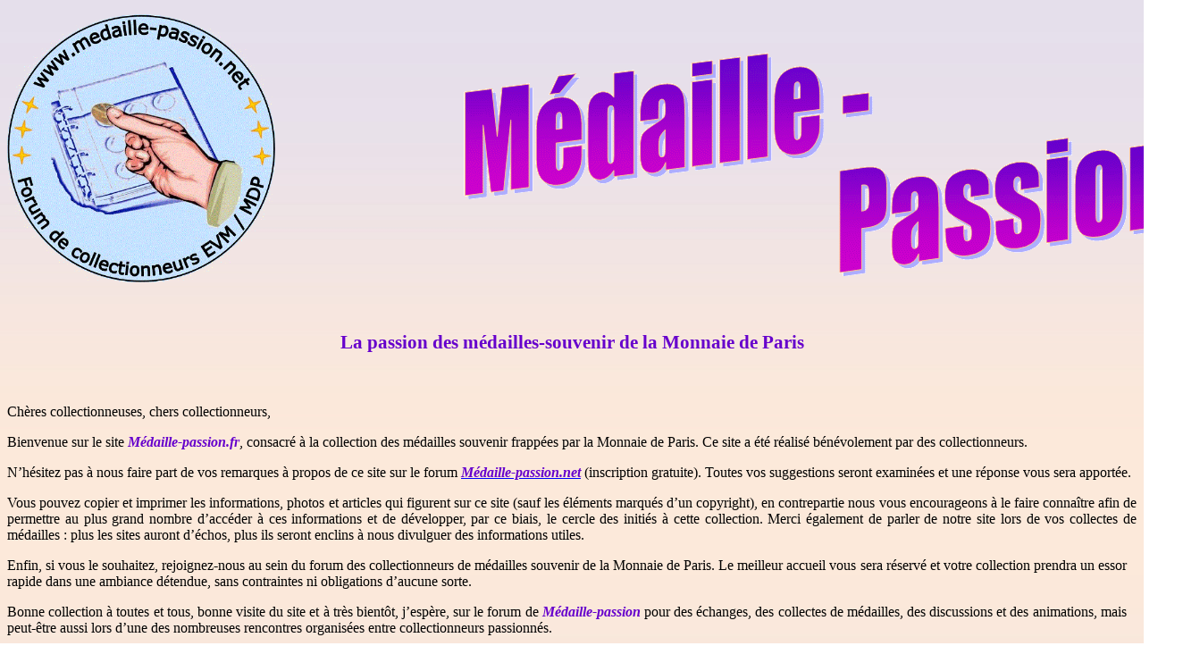

--- FILE ---
content_type: text/html
request_url: http://www.medaille-passion.fr/
body_size: 2002
content:
<!DOCTYPE html PUBLIC "-//W3C//DTD XHTML 1.0 Transitional//EN" "http://www.w3.org/TR/xhtml1/DTD/xhtml1-transitional.dtd">
<html xmlns="http://www.w3.org/1999/xhtml">

<head>
<meta content="text/html; charset=utf-8" http-equiv="Content-Type" />
<meta content="fr" http-equiv="Content-Language" />
<title>Médaille-Passion - Page principale</title>
<style type="text/css">
a:link
	{color:blue;
	text-decoration:underline;
	}
.auto-style1 {
	text-align: center;
	font-family: Verdana, Geneva, Tahoma, sans-serif;
	color: #FFFF00;
	font-variant: small-caps;
}
.auto-style2 {
	background-image: url('index_fichiers/fondbarre.png');
}
.auto-style3 {
	font-size: 11pt;
}
.auto-style4 {
	font-size: 13pt;
}
.auto-style5 {
	color: yellow;
}
.auto-style6 {
	text-align: center;
	font-family: "Comic Sans MS";
	font-size: 16pt;
	color: #6600CC;
}
</style>
</head>

<body style="background-image: url('index_fichiers/image001.jpg')">

<p>
<img height="300" src="index_fichiers/logo500%20new%20bleu.gif" width="300" /><img height="166" src="index_fichiers/Medaille.gif" style="z-index: 2; position: absolute; top: 59px; left: 519px" width="461" /><img height="162" src="index_fichiers/passion.gif" style="z-index: 2; position: absolute; top: 153px; left: 939px" width="385" /></p>
<p>&nbsp;</p>
<p class="auto-style6"><strong>La passion des médailles-souvenir de la Monnaie 
de Paris</strong></p>
<p>&nbsp;</p>


















<p style="text-align: justify;"><span style="font-family: &quot;Verdana&quot;,&quot;sans-serif&quot;;"><o:p></o:p>Ch&egrave;res
collectionneuses, chers collectionneurs,</span></p>










<p style="text-align: justify;"><span style="font-family: &quot;Verdana&quot;,&quot;sans-serif&quot;;">Bienvenue
sur le site </span><b><i><span style="font-family: &quot;Verdana&quot;,&quot;sans-serif&quot;; color: rgb(102, 0, 204);">M&eacute;daille-passion.fr</span></i></b><span style="font-family: &quot;Verdana&quot;,&quot;sans-serif&quot;;">,
consacr&eacute; &agrave; la collection des m&eacute;dailles souvenir frapp&eacute;es par la Monnaie de Paris.
Ce site a &eacute;t&eacute; r&eacute;alis&eacute; b&eacute;n&eacute;volement par des collectionneurs.</span></p>












<p style="text-align: justify;"><span style="font-family: &quot;Verdana&quot;,&quot;sans-serif&quot;;">N&rsquo;h&eacute;sitez
pas &agrave; nous faire part de vos remarques &agrave; propos de ce site sur le forum </span><b><i><span style="font-family: &quot;Verdana&quot;,&quot;sans-serif&quot;; color: rgb(102, 0, 204);"><a href="http://www.medaille-passion.net/"><span style="color: rgb(102, 0, 204); text-decoration: none;">M&eacute;daille-passion.net</span></a></span></i></b><span style="font-family: &quot;Verdana&quot;,&quot;sans-serif&quot;; color: windowtext;"> (inscription
gratuite)</span><span style="font-family: &quot;Verdana&quot;,&quot;sans-serif&quot;;">. Toutes vos suggestions
seront examin&eacute;es et une r&eacute;ponse vous sera apport&eacute;e.</span></p>












<p style="text-align: justify;"><span style="font-family: &quot;Verdana&quot;,&quot;sans-serif&quot;;">Vous
pouvez copier et imprimer les informations, photos et articles qui figurent sur
ce site (sauf les &eacute;l&eacute;ments marqu&eacute;s d&rsquo;un copyright), en contrepartie nous vous
encourageons &agrave; le faire conna&icirc;tre afin de permettre au plus grand nombre
d&rsquo;acc&eacute;der &agrave; ces informations et de d&eacute;velopper, par ce biais, le cercle des
initi&eacute;s &agrave; cette collection. Merci &eacute;galement de parler de notre site lors de vos
collectes de m&eacute;dailles&nbsp;: plus les sites auront d&rsquo;&eacute;chos, plus ils seront
enclins &agrave; nous divulguer des informations utiles. </span></p>












<p style="margin-right: 8.5pt; text-align: justify;"><span style="font-family: &quot;Verdana&quot;,&quot;sans-serif&quot;;">Enfin,
si vous le souhaitez, rejoignez-nous au sein du forum des collectionneurs de
m&eacute;dailles souvenir de la Monnaie de Paris. Le meilleur accueil vous sera
r&eacute;serv&eacute; et votre collection prendra un essor rapide dans une ambiance d&eacute;tendue,
sans contraintes ni obligations d&rsquo;aucune sorte.</span></p>












<p style="margin-right: 8.5pt; text-align: justify;"><span style="font-family: &quot;Verdana&quot;,&quot;sans-serif&quot;;">Bonne
collection &agrave; toutes et tous, bonne visite du site et &agrave; tr&egrave;s bient&ocirc;t, j&rsquo;esp&egrave;re,
sur le forum de </span><b><i><span style="font-family: &quot;Verdana&quot;,&quot;sans-serif&quot;; color: rgb(102, 0, 204);">M&eacute;daille-passion</span></i></b><span style="font-family: &quot;Verdana&quot;,&quot;sans-serif&quot;;">
pour des &eacute;changes, des collectes de m&eacute;dailles, des discussions et des
animations, mais peut-&ecirc;tre aussi lors d&rsquo;une des nombreuses rencontres
organis&eacute;es entre collectionneurs passionn&eacute;s.&nbsp;</span></p>












<p style="margin-right: 8.5pt;"><span style="font-family: &quot;Verdana&quot;,&quot;sans-serif&quot;;">Cordialement,
les webmestres de </span><b><i><span style="font-family: &quot;Verdana&quot;,&quot;sans-serif&quot;; color: rgb(102, 0, 204);">M&eacute;daille-passion</span></i></b></p>







<p>&nbsp;</p>
<p>&nbsp;</p>
<table align="center" class="auto-style2" style="width: 1200px; height: 24px">
	<tr>
		<td class="auto-style1"><span class="auto-style3">
		<a href="http://www.medaille-passion.fr/historique.htm">
		<span class="auto-style5">Historique de la collection</span></a>&nbsp;&nbsp;&nbsp;&nbsp;&nbsp;&nbsp;&nbsp;&nbsp;&nbsp;
		<a href="http://www.medaille-passion.fr/revers.htm">
		<span class="auto-style5">Les revers</span></a></span>&nbsp;&nbsp;&nbsp;&nbsp;&nbsp;&nbsp;&nbsp;&nbsp;&nbsp;
		<span class="auto-style4"><strong>
		<a href="http://www.medaille-passion.fr/France.htm">
		<span class="auto-style5">Listes générales</span></a></strong></span>&nbsp;&nbsp;&nbsp;&nbsp;&nbsp;&nbsp;&nbsp;&nbsp;&nbsp;
		<span class="auto-style3">
		<a href="http://www.medaille-passion.fr/telechargements.htm">
		<span class="auto-style5">Téléchargements</span></a>&nbsp;&nbsp;&nbsp;&nbsp;&nbsp;&nbsp;&nbsp;&nbsp;&nbsp;
		<a href="http://www.medaille-passion.fr/contacts.htm">
		<span class="auto-style5">Contacts</span></a>&nbsp;&nbsp;&nbsp;&nbsp;&nbsp;&nbsp;&nbsp;&nbsp;&nbsp;
		<a href="http://medailles-passion.meilleurforum.com/portal.htm">
		<span class="auto-style5">Le forum</span></a></span></td>
	</tr>
</table>

</body>

</html>
